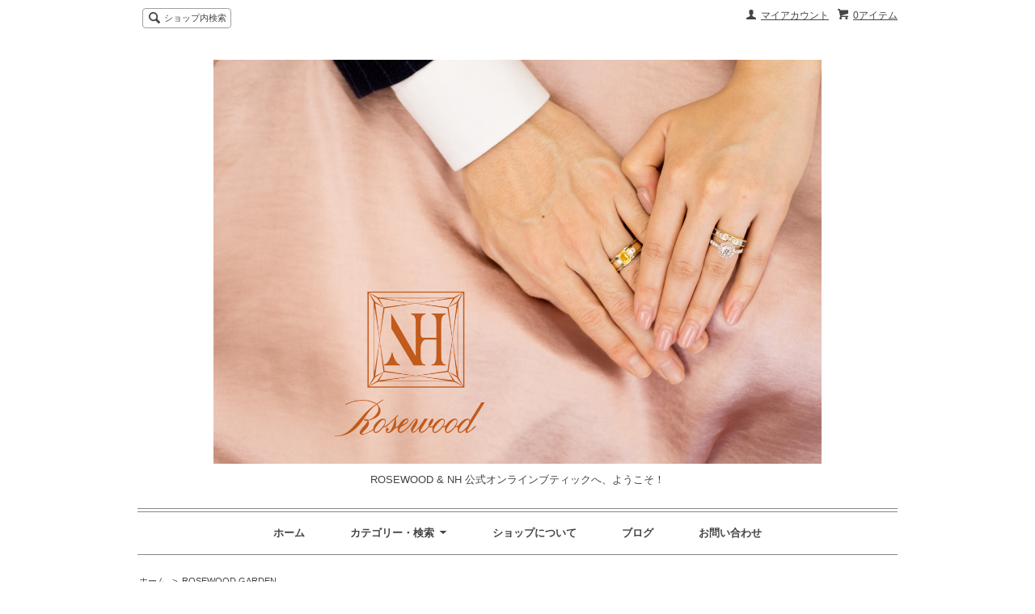

--- FILE ---
content_type: text/html; charset=EUC-JP
request_url: https://mylifemydesign.shop-pro.jp/?pid=176045414
body_size: 9017
content:
<!DOCTYPE html PUBLIC "-//W3C//DTD XHTML 1.0 Transitional//EN" "http://www.w3.org/TR/xhtml1/DTD/xhtml1-transitional.dtd">
<html xmlns:og="http://ogp.me/ns#" xmlns:fb="http://www.facebook.com/2008/fbml" xmlns:mixi="http://mixi-platform.com/ns#" xmlns="http://www.w3.org/1999/xhtml" xml:lang="ja" lang="ja" dir="ltr">
<head>
<meta http-equiv="content-type" content="text/html; charset=euc-jp" />
<meta http-equiv="X-UA-Compatible" content="IE=edge,chrome=1" />
<title>【ROSEWOOD Rose ペンダント (S) 】 18金イエローゴールド 艶消し＆艶有り ダイヤモンド - ROSEWOOD &amp; NH 公式オンラインブティックへ、ようこそ！</title>
<meta name="Keywords" content="【ROSEWOOD Rose ペンダント (S) 】 18金イエローゴールド 艶消し＆艶有り ダイヤモンド,mylifemydesign" />
<meta name="Description" content="肌の上に光輝く花が咲くような、絶妙に編み込まれた花びらが立体感と存在感を放つローズ。繊細かつ、生き生きとした可憐な輝きのあるジュエリーです。プレシャスメタルで丁寧に表現された花びらは、センターにセッティングされたダイヤモンドと一" />
<meta name="Author" content="" />
<meta name="Copyright" content="GMOペパボ" />
<meta http-equiv="content-style-type" content="text/css" />
<meta http-equiv="content-script-type" content="text/javascript" />
<link rel="stylesheet" href="https://img07.shop-pro.jp/PA01440/282/css/1/index.css?cmsp_timestamp=20230720030344" type="text/css" />
<link rel="stylesheet" href="https://img07.shop-pro.jp/PA01440/282/css/1/product.css?cmsp_timestamp=20230720030344" type="text/css" />

<link rel="alternate" type="application/rss+xml" title="rss" href="https://mylifemydesign.shop-pro.jp/?mode=rss" />
<link rel="shortcut icon" href="https://img07.shop-pro.jp/PA01440/282/favicon.ico?cmsp_timestamp=20240522143720" />
<script type="text/javascript" src="//ajax.googleapis.com/ajax/libs/jquery/1.7.2/jquery.min.js" ></script>
<meta property="og:title" content="【ROSEWOOD Rose ペンダント (S) 】 18金イエローゴールド 艶消し＆艶有り ダイヤモンド - ROSEWOOD &amp; NH 公式オンラインブティックへ、ようこそ！" />
<meta property="og:description" content="肌の上に光輝く花が咲くような、絶妙に編み込まれた花びらが立体感と存在感を放つローズ。繊細かつ、生き生きとした可憐な輝きのあるジュエリーです。プレシャスメタルで丁寧に表現された花びらは、センターにセッティングされたダイヤモンドと一" />
<meta property="og:url" content="https://mylifemydesign.shop-pro.jp?pid=176045414" />
<meta property="og:site_name" content="ROSEWOOD & NH 公式オンラインブティックへ、ようこそ！" />
<meta property="og:image" content="https://img07.shop-pro.jp/PA01440/282/product/176045414.jpg?cmsp_timestamp=20230721164009"/>
<meta property="og:type" content="product" />
<meta property="product:price:amount" content="173800" />
<meta property="product:price:currency" content="JPY" />
<meta property="product:product_link" content="https://mylifemydesign.shop-pro.jp?pid=176045414" />
<meta name="facebook-domain-verification" content="0ubn0fcqivnh0aktsjwqwfy0hp1e5t" />
<script>
  var Colorme = {"page":"product","shop":{"account_id":"PA01440282","title":"ROSEWOOD & NH \u516c\u5f0f\u30aa\u30f3\u30e9\u30a4\u30f3\u30d6\u30c6\u30a3\u30c3\u30af\u3078\u3001\u3088\u3046\u3053\u305d\uff01"},"basket":{"total_price":0,"items":[]},"customer":{"id":null},"inventory_control":"none","product":{"shop_uid":"PA01440282","id":176045414,"name":"\u3010ROSEWOOD Rose \u30da\u30f3\u30c0\u30f3\u30c8 (S) \u3011 18\u91d1\u30a4\u30a8\u30ed\u30fc\u30b4\u30fc\u30eb\u30c9 \u8276\u6d88\u3057\uff06\u8276\u6709\u308a \u30c0\u30a4\u30e4\u30e2\u30f3\u30c9","model_number":"","stock_num":null,"sales_price":158000,"sales_price_including_tax":173800,"variants":[],"category":{"id_big":2876039,"id_small":0},"groups":[],"members_price":118000,"members_price_including_tax":129800}};

  (function() {
    function insertScriptTags() {
      var scriptTagDetails = [];
      var entry = document.getElementsByTagName('script')[0];

      scriptTagDetails.forEach(function(tagDetail) {
        var script = document.createElement('script');

        script.type = 'text/javascript';
        script.src = tagDetail.src;
        script.async = true;

        if( tagDetail.integrity ) {
          script.integrity = tagDetail.integrity;
          script.setAttribute('crossorigin', 'anonymous');
        }

        entry.parentNode.insertBefore(script, entry);
      })
    }

    window.addEventListener('load', insertScriptTags, false);
  })();
</script>
<script async src="https://zen.one/analytics.js"></script>
</head>
<body>
<meta name="colorme-acc-payload" content="?st=1&pt=10029&ut=176045414&at=PA01440282&v=20260119104709&re=&cn=01425555530fac70095937c1bb330c99" width="1" height="1" alt="" /><script>!function(){"use strict";Array.prototype.slice.call(document.getElementsByTagName("script")).filter((function(t){return t.src&&t.src.match(new RegExp("dist/acc-track.js$"))})).forEach((function(t){return document.body.removeChild(t)})),function t(c){var r=arguments.length>1&&void 0!==arguments[1]?arguments[1]:0;if(!(r>=c.length)){var e=document.createElement("script");e.onerror=function(){return t(c,r+1)},e.src="https://"+c[r]+"/dist/acc-track.js?rev=3",document.body.appendChild(e)}}(["acclog001.shop-pro.jp","acclog002.shop-pro.jp"])}();</script><script src="https://img.shop-pro.jp/tmpl_js/63/jquery.tile.js"></script>
<script src="https://img.shop-pro.jp/tmpl_js/63/jquery.masonry.min.js"></script>

<!--[if lt IE 9]>
<script type="text/javascript">
  $(function (){
    $('.layout_wrapper').addClass('ie_wrapper');
  });
</script>
<![endif]-->
<!--[if lt IE 8]>
<script type="text/javascript">
  $(function (){
    $('.icon').each(function () {
      $(this).addClass('ie');
      var classNames = $(this).attr('class').split(' ');
      var spanClassName;
      for (var i = 0; i < classNames.length; i++) {
        if (classNames[i].indexOf('icon_') >= 0 && classNames[i] != 'icon' ) {
          spanClassName = classNames[i];
          break;
        }
      }
      $(this).prepend('<span class="ie_icon ie_'+ spanClassName +'"></span>')
    });
  });
</script>
<![endif]-->
<div id="wrapper" class="layout_wrapper">
  
  <div id="header" class="layout_header">
    <div class="header_headline_nav clearfix">
      <div class="viewcart_btn header_btn">
                        <a href="https://mylifemydesign.shop-pro.jp/cart/proxy/basket?shop_id=PA01440282&shop_domain=mylifemydesign.shop-pro.jp" class="icon icon_viewcart">
          <span class="header_btn_txt">0アイテム</span>
        </a>
      </div>
      <ul class="header_member_nav">
                <li class="member_myaccount_btn header_btn">
          <a href="https://mylifemydesign.shop-pro.jp/?mode=myaccount" class="icon icon_myaccount">
            マイアカウント
          </a>
        </li>
      </ul>
      <div class="prd_search_block">
        <div class="icon icon_search prd_search_form_btn header_btn">
          <span class="header_btn_txt">ショップ内検索</span>
        </div>
        <form action="https://mylifemydesign.shop-pro.jp/" method="GET" class="prd_search_form">
          <input type="hidden" name="mode" value="srh" /><input type="hidden" name="sort" value="n" />
          <div class="clearfix">
            <input type="text" name="keyword" class="prd_search_keyword" />
            <input type="submit" class="prd_search_btn" value="検索" />
          </div>
          <div class="prd_search_optioncategory">カテゴリーで絞り込む</div>
          <select class="prd_search_select" name="cid">
            <option value="">カテゴリーを選択</option>
            <option value="2932013,0">オリジナル・プレシャス・リング</option><option value="2932019,0">オリジナル・スネーク・シリーズ</option><option value="2932020,0">オリジナル・テニスブレスレット</option><option value="2876039,0">ROSEWOOD GARDEN</option><option value="2875249,0">SP ジュエリーボックス</option><option value="2579613,0">リング</option><option value="2579612,0">ネックレスチェーン</option><option value="2594761,0">ピアス</option><option value="2594997,0">ブレスレット</option><option value="2677501,0">パールジュエリー</option><option value="2702810,0">ルース - 裸石</option><option value="2629290,0">コーヒー</option><option value="2706617,0">スペシャル・アイテム</option><option value="2627163,0">お客様専用</option>          </select>
        </form>
      </div>
                </div>
    <div class="shop_name">
      <p><a href="./"><img src="https://img07.shop-pro.jp/PA01440/282/PA01440282.png?cmsp_timestamp=20240522143720" alt="ROSEWOOD &amp; NH 公式オンラインブティックへ、ようこそ！" /></a></p>
              <h1 class="sp_hidden">ROSEWOOD &amp; NH 公式オンラインブティックへ、ようこそ！</h1>
          </div>
    <div class="header_global_nav">
      <ul class="header_nav_lst clearfix">
        <li class="header_nav_menu"><a href="./">ホーム</a></li>
        <li class="header_nav_menu header_nav_menu_category">
          <span>カテゴリー・検索<img src="https://img.shop-pro.jp/tmpl_img/63/header_category_pulldown.png" /></span>
          <ul class="header_category_lst">
                          <li>
                <a href="https://mylifemydesign.shop-pro.jp/?mode=cate&cbid=2932013&csid=0&sort=n">オリジナル・プレシャス・リング</a>
              </li>
                          <li>
                <a href="https://mylifemydesign.shop-pro.jp/?mode=cate&cbid=2932019&csid=0&sort=n">オリジナル・スネーク・シリーズ</a>
              </li>
                          <li>
                <a href="https://mylifemydesign.shop-pro.jp/?mode=cate&cbid=2932020&csid=0&sort=n">オリジナル・テニスブレスレット</a>
              </li>
                          <li>
                <a href="https://mylifemydesign.shop-pro.jp/?mode=cate&cbid=2876039&csid=0&sort=n">ROSEWOOD GARDEN</a>
              </li>
                          <li>
                <a href="https://mylifemydesign.shop-pro.jp/?mode=cate&cbid=2875249&csid=0&sort=n">SP ジュエリーボックス</a>
              </li>
                          <li>
                <a href="https://mylifemydesign.shop-pro.jp/?mode=cate&cbid=2579613&csid=0&sort=n">リング</a>
              </li>
                          <li>
                <a href="https://mylifemydesign.shop-pro.jp/?mode=cate&cbid=2579612&csid=0&sort=n">ネックレスチェーン</a>
              </li>
                          <li>
                <a href="https://mylifemydesign.shop-pro.jp/?mode=cate&cbid=2594761&csid=0&sort=n">ピアス</a>
              </li>
                          <li>
                <a href="https://mylifemydesign.shop-pro.jp/?mode=cate&cbid=2594997&csid=0&sort=n">ブレスレット</a>
              </li>
                          <li>
                <a href="https://mylifemydesign.shop-pro.jp/?mode=cate&cbid=2677501&csid=0&sort=n">パールジュエリー</a>
              </li>
                          <li>
                <a href="https://mylifemydesign.shop-pro.jp/?mode=cate&cbid=2702810&csid=0&sort=n">ルース - 裸石</a>
              </li>
                          <li>
                <a href="https://mylifemydesign.shop-pro.jp/?mode=cate&cbid=2629290&csid=0&sort=n">コーヒー</a>
              </li>
                          <li>
                <a href="https://mylifemydesign.shop-pro.jp/?mode=cate&cbid=2706617&csid=0&sort=n">スペシャル・アイテム</a>
              </li>
                          <li>
                <a href="https://mylifemydesign.shop-pro.jp/?mode=cate&cbid=2627163&csid=0&sort=n">お客様専用</a>
              </li>
                                  </ul>
        </li>
        <li class="header_nav_menu"><a href="https://mylifemydesign.shop-pro.jp/?mode=sk">ショップについて</a></li>
                  <li class="header_nav_menu"><a href="https://ameblo.jp/miralily/">ブログ</a></li>
                <li class="header_nav_menu"><a href="https://mylifemydesign.shop-pro.jp/customer/inquiries/new">お問い合わせ</a></li>
      </ul>
    </div>
  </div>
  
  
  <div id="container" class="layout_container">
    
<div class="topicpath_nav">
  <ul>
    <li><a href="./">ホーム</a></li>
          <li>&nbsp;&gt;&nbsp;<a href="?mode=cate&cbid=2876039&csid=0&sort=n">ROSEWOOD GARDEN</a></li>
          </ul>
  </div>


<div class="container_section">
      <form name="product_form" method="post" action="https://mylifemydesign.shop-pro.jp/cart/proxy/basket/items/add">
      <h2 class="ttl_h2">【ROSEWOOD Rose ペンダント (S) 】 18金イエローゴールド 艶消し＆艶有り ダイヤモンド</h2>

      
              <div class="product_image container_section clearfix">
          <div class="product_image_main">
                          <img src="https://img07.shop-pro.jp/PA01440/282/product/176045414.jpg?cmsp_timestamp=20230721164009" />
                      </div>
                      <div class="product_image_thumb clearfix">
              <ul>
                                  <li><img src="https://img07.shop-pro.jp/PA01440/282/product/176045414.jpg?cmsp_timestamp=20230721164009" /></li>
                                                  <li><img src="https://img07.shop-pro.jp/PA01440/282/product/176045414_o1.jpg?cmsp_timestamp=20230721164009" /></li>                                  <li><img src="https://img07.shop-pro.jp/PA01440/282/product/176045414_o2.jpg?cmsp_timestamp=20230721164009" /></li>                                  <li><img src="https://img07.shop-pro.jp/PA01440/282/product/176045414_o3.jpg?cmsp_timestamp=20230721164009" /></li>                                  <li><img src="https://img07.shop-pro.jp/PA01440/282/product/176045414_o4.jpg?cmsp_timestamp=20230721164009" /></li>                                  <li><img src="https://img07.shop-pro.jp/PA01440/282/product/176045414_o5.jpg?cmsp_timestamp=20230721164009" /></li>                                  <li><img src="https://img07.shop-pro.jp/PA01440/282/product/176045414_o6.jpg?cmsp_timestamp=20230721164009" /></li>                                  <li><img src="https://img07.shop-pro.jp/PA01440/282/product/176045414_o7.jpg?cmsp_timestamp=20230721164009" /></li>                                  <li><img src="https://img07.shop-pro.jp/PA01440/282/product/176045414_o8.jpg?cmsp_timestamp=20230721164009" /></li>                                  <li><img src="https://img07.shop-pro.jp/PA01440/282/product/176045414_o9.jpg?cmsp_timestamp=20230721164009" /></li>                                  <li><img src="https://img07.shop-pro.jp/PA01440/282/product/176045414_o10.jpg?cmsp_timestamp=20230721164009" /></li>                                  <li><img src="https://img07.shop-pro.jp/PA01440/282/product/176045414_o11.jpg?cmsp_timestamp=20230721164009" /></li>                                  <li><img src="https://img07.shop-pro.jp/PA01440/282/product/176045414_o12.jpg?cmsp_timestamp=20230721164009" /></li>                                  <li><img src="https://img07.shop-pro.jp/PA01440/282/product/176045414_o13.jpg?cmsp_timestamp=20230721164009" /></li>                                  <li><img src="https://img07.shop-pro.jp/PA01440/282/product/176045414_o14.jpg?cmsp_timestamp=20230721164009" /></li>                                  <li><img src="https://img07.shop-pro.jp/PA01440/282/product/176045414_o15.jpg?cmsp_timestamp=20230721164009" /></li>                                                                                                                                                                                                                                                                                                                                                                                                                                                                                                                                                                                                                                                                                                                                                                                                                                                                                                                                                                                                                                                                                                                                                                                                                                  </ul>
            </div>
                  </div>
            

      
      <div class="product_exp container_section clearfix">
        肌の上に光輝く花が咲くような、絶妙に編み込まれた花びらが立体感と存在感を放つローズ。<br />
繊細かつ、生き生きとした可憐な輝きのあるジュエリーです。<br />
<br />
プレシャスメタルで丁寧に表現された花びらは、センターにセッティングされたダイヤモンドと一体となり優美に輝きます。愛と美しさの象徴であるバラが、決して枯れることのないタイムレスな美しさをあなたのジュエリーコレクションに加えてくれます。<br />
<br />
ロマンティックで喜びに満ちた作品達が呼び起こす豊かな感情とエレガンスは身に着ける人を愛で満たし輝かせ、共に過ごす大切な方々を幸せにしてくれるジュエリーです。<br />
<br />
ROSEWOOD & NH <br />
【ROSEWOOD Rose ペンダント (S) 】 18金イエローゴールド 艶消し＆艶有り ダイヤモンド<br />
<br />
【その他の特徴】<br />
* プレシャスメタル：&#8232;18金イエローゴールド&#8232;<br />
* 金属の重さ: &#8232;約2グラム&#8232;<br />
* プレシャス ストーン：&#8232;ダイヤモンド (2.4mm、約0.07ct)&#8232;<br />
* 特殊加工：&#8232;艶消しマットサーフェース加工<br />
* ネックレス長さ&#8232;45cm&#8232;*スライド式アジャスター付き&#8232;  自由な長さでご着用いただけます。&#8232;<br />
* モチーフサイズ (縦横)：&#8232;10~10.4 mm&#8232;*花部分のみ Rose (S)&#8232;*上記のサイズ内で縦横斜め&#8232;  様々なサイズ感で立体的な&#8232;  バラを表現しています。&#8232;<br />
* モチーフサイズ 高さ:&#8232;2.9 mm&#8232;*花部分のみ Rose (M)<br />
* シリーズ展開:&#8232;ブローチ・ピアス・リング加工可能です。<br />
<br />
【オリジナル仕様へカスタマイズ】<br />
HPに記載のない仕様につきましても、下記につきましては基本的には無料カスタマイズいただけます。<br />
<br />
*地金変更（18金ローズゴールド/18金イエローゴールド/プラチナ）<br />
*地金の艶の仕様変更（艶有り＆艶消しミックス仕様/艶消しのみ/艶ありのみ）<br />
*中石変更（ルビー/ダイヤモンド）<br />
<br />
上記につきましてご変更可能です。<br />
ご希望の方はお気軽にご相談くださいませ。<br />
<br />
*全てのROSEのモチーフやBEEのモチーフは、自由にお客様のアイデア次第でピアス/ブローチ/リング/ネックレス等へ、仕様変更可能です。<br />
<br />
例①ブローチのROSE（L）の花モチーフ部分だけをネックレスとしてご着用されたい場合<br />
→可能です。茎の部分を取り除き、ネックレスをご用意します。おすすめのネックレスの太さや種類、 花モチーフの取り付け方等を丁寧にご紹介させていただきます。<br />
<br />
例② Queen Bee をリングとして身につけたい<br />
→可能です。指輪部分を追加し蜂モチーフを取り付ける加工を施します。取り付ける向き等も細かくご相談可能です。<br />
<br />
それぞれご希望の加工内容によりお見積りが変動いたします。<br />
<br />
一人一人異なる素敵なお客様にお喜びいただけるよう、心を込めて真摯にかつ良心的にご案内させていただきますことをお約束いたします。<br />
<br />
あなただけのプライベートジュエラー ROSEWOOD & NHが心を込めて贈る【ROSEWOOD ORIGINAL ROSE COLLECTION】は無限の可能性を秘めた特別なジュエリーコレクションです。<br />
<br />
皆さまの素敵なアイデアが、まだ誰も見たことのない「素晴らしいクリエーション」を生み出し、私たちの世界を輝かせてくれることを ROSEWOOD & NH は、皆様との今までの歩みの中で幾度となく体験させていただきました。<br />
<br />
是非あなたの個性豊かなアイデアで、あなただけの魅力溢れる作品達をROSEWOOD GARDENに咲かせてください。
      </div>
      

      <div class="product_info_block">
                
        <div class="product_spec_block">
          <table class="product_spec_table none_border_table">
                                                                          <tr>
                <th>販売価格</th>
                <td>
                                    <div class="product_sales">173,800円(税15,800円)</div>
                                                    </td>
              </tr>
                                                                                        <tr class="product_order_form">
                <th>購入数</th>
                <td>
                                      <input type="text" name="product_num" value="1" class="product_init_num" />
                    <ul class="product_init">
                      <li><a href="javascript:f_change_num2(document.product_form.product_num,'1',1,null);"></a></li>
                      <li><a href="javascript:f_change_num2(document.product_form.product_num,'0',1,null);"></a></li>
                    </ul>
                    <div class="product_unit"></div>
                                  </td>
              </tr>
                      </table>
          
                      <div class="clearfix">
              <div class="disable_cartin">
                <input class="product_cart_btn product_addcart_btn" type="submit" value=" カートに入れる" />
              </div>
                          </div>
                    <div class="stock_error">
          </div>
        </div>

        <div class="product_info_lst container_section">
                    <ul>
                        <li class="icon icon_lst"><a href="https://mylifemydesign.shop-pro.jp/?mode=sk#sk_info">特定商取引法に基づく表記（返品等）</a></li>
            <li class="icon icon_lst"><a href="mailto:?subject=%E3%80%90ROSEWOOD%20%26%20NH%20%E5%85%AC%E5%BC%8F%E3%82%AA%E3%83%B3%E3%83%A9%E3%82%A4%E3%83%B3%E3%83%96%E3%83%86%E3%82%A3%E3%83%83%E3%82%AF%E3%81%B8%E3%80%81%E3%82%88%E3%81%86%E3%81%93%E3%81%9D%EF%BC%81%E3%80%91%E3%81%AE%E3%80%8C%E3%80%90ROSEWOOD%20Rose%20%E3%83%9A%E3%83%B3%E3%83%80%E3%83%B3%E3%83%88%20%28S%29%20%E3%80%91%2018%E9%87%91%E3%82%A4%E3%82%A8%E3%83%AD%E3%83%BC%E3%82%B4%E3%83%BC%E3%83%AB%E3%83%89%20%E8%89%B6%E6%B6%88%E3%81%97%EF%BC%86%E8%89%B6%E6%9C%89%E3%82%8A%20%E3%83%80%E3%82%A4%E3%83%A4%E3%83%A2%E3%83%B3%E3%83%89%E3%80%8D%E3%81%8C%E3%81%8A%E3%81%99%E3%81%99%E3%82%81%E3%81%A7%E3%81%99%EF%BC%81&body=%0D%0A%0D%0A%E2%96%A0%E5%95%86%E5%93%81%E3%80%8C%E3%80%90ROSEWOOD%20Rose%20%E3%83%9A%E3%83%B3%E3%83%80%E3%83%B3%E3%83%88%20%28S%29%20%E3%80%91%2018%E9%87%91%E3%82%A4%E3%82%A8%E3%83%AD%E3%83%BC%E3%82%B4%E3%83%BC%E3%83%AB%E3%83%89%20%E8%89%B6%E6%B6%88%E3%81%97%EF%BC%86%E8%89%B6%E6%9C%89%E3%82%8A%20%E3%83%80%E3%82%A4%E3%83%A4%E3%83%A2%E3%83%B3%E3%83%89%E3%80%8D%E3%81%AEURL%0D%0Ahttps%3A%2F%2Fmylifemydesign.shop-pro.jp%2F%3Fpid%3D176045414%0D%0A%0D%0A%E2%96%A0%E3%82%B7%E3%83%A7%E3%83%83%E3%83%97%E3%81%AEURL%0Ahttps%3A%2F%2Fmylifemydesign.shop-pro.jp%2F">この商品を友達に教える</a></li>
            <li class="icon icon_lst"><a href="https://mylifemydesign.shop-pro.jp/customer/products/176045414/inquiries/new">この商品について問い合わせる</a></li>
            <li class="icon icon_lst"><a href="https://mylifemydesign.shop-pro.jp/?mode=cate&cbid=2876039&csid=0&sort=n">買い物を続ける</a></li>
          </ul>
          
          <ul class="social_share">
            <li>
              
              <a href="https://twitter.com/share" class="twitter-share-button" data-url="https://mylifemydesign.shop-pro.jp/?pid=176045414" data-text="" data-lang="ja" >ツイート</a>
<script charset="utf-8">!function(d,s,id){var js,fjs=d.getElementsByTagName(s)[0],p=/^http:/.test(d.location)?'http':'https';if(!d.getElementById(id)){js=d.createElement(s);js.id=id;js.src=p+'://platform.twitter.com/widgets.js';fjs.parentNode.insertBefore(js,fjs);}}(document, 'script', 'twitter-wjs');</script>
              <div class="line-it-button" data-lang="ja" data-type="share-a" data-ver="3"
                         data-color="default" data-size="small" data-count="false" style="display: none;"></div>
                       <script src="https://www.line-website.com/social-plugins/js/thirdparty/loader.min.js" async="async" defer="defer"></script>
            </li>
                        <li></li>
          </ul>
          
        </div>
      </div>

      
      
      <input type="hidden" name="user_hash" value="21fde162624e8ee090b62cfdb82fccde"><input type="hidden" name="members_hash" value="21fde162624e8ee090b62cfdb82fccde"><input type="hidden" name="shop_id" value="PA01440282"><input type="hidden" name="product_id" value="176045414"><input type="hidden" name="members_id" value=""><input type="hidden" name="back_url" value="https://mylifemydesign.shop-pro.jp/?pid=176045414"><input type="hidden" name="reference_token" value="0fc5ae0d32714fafbd9addcf60e03a52"><input type="hidden" name="shop_domain" value="mylifemydesign.shop-pro.jp">
    </form>
  </div>
<script type="text/javascript">
  function prd_img_size() {
    var img_size = $('.product_image_thumb li').width();
    $('.product_image_thumb img').css('maxHeight', img_size + 'px');
    $('.product_image_thumb li').css('height', img_size + 'px');
  }
  $(function () {
    prd_img_size();
    $('.product_image_thumb li').click(function () {
      $('.product_image_main img').attr('src', $('img', $(this)).attr('src'));
    });
    $('.product_init_num').change(function(){
      var txt  = $(this).val();
      var han = txt.replace(/[Ａ-Ｚａ-ｚ０-９]/g,function(s){return String.fromCharCode(s.charCodeAt(0)-0xFEE0)});
      $(this).val(han);
    });
  });
</script>  </div>
  
  
  <div id="footer" class="layout_footer">
    <div class="footer_nav clearfix">
                        <div class="category_lst footer_section footer_grid_item">
            <h2 class="ttl_h2 icon icon_category_lst"><span class="clearfix icon icon_down">カテゴリーから探す</span></h2>
            <ul class="footer_lst">
                        <li class="icon icon_lst">
              <a href="https://mylifemydesign.shop-pro.jp/?mode=cate&cbid=2932013&csid=0&sort=n">
                                  <img src="https://img07.shop-pro.jp/PA01440/282/category/2932013_0.jpg?cmsp_timestamp=20241007143105" class="footer_category_img" />
                                オリジナル・プレシャス・リング
              </a>
            </li>
                                      <li class="icon icon_lst">
              <a href="https://mylifemydesign.shop-pro.jp/?mode=cate&cbid=2932019&csid=0&sort=n">
                                オリジナル・スネーク・シリーズ
              </a>
            </li>
                                      <li class="icon icon_lst">
              <a href="https://mylifemydesign.shop-pro.jp/?mode=cate&cbid=2932020&csid=0&sort=n">
                                オリジナル・テニスブレスレット
              </a>
            </li>
                                      <li class="icon icon_lst">
              <a href="https://mylifemydesign.shop-pro.jp/?mode=cate&cbid=2876039&csid=0&sort=n">
                                ROSEWOOD GARDEN
              </a>
            </li>
                                      <li class="icon icon_lst">
              <a href="https://mylifemydesign.shop-pro.jp/?mode=cate&cbid=2875249&csid=0&sort=n">
                                SP ジュエリーボックス
              </a>
            </li>
                                      <li class="icon icon_lst">
              <a href="https://mylifemydesign.shop-pro.jp/?mode=cate&cbid=2579613&csid=0&sort=n">
                                リング
              </a>
            </li>
                                      <li class="icon icon_lst">
              <a href="https://mylifemydesign.shop-pro.jp/?mode=cate&cbid=2579612&csid=0&sort=n">
                                ネックレスチェーン
              </a>
            </li>
                                      <li class="icon icon_lst">
              <a href="https://mylifemydesign.shop-pro.jp/?mode=cate&cbid=2594761&csid=0&sort=n">
                                ピアス
              </a>
            </li>
                                      <li class="icon icon_lst">
              <a href="https://mylifemydesign.shop-pro.jp/?mode=cate&cbid=2594997&csid=0&sort=n">
                                ブレスレット
              </a>
            </li>
                                      <li class="icon icon_lst">
              <a href="https://mylifemydesign.shop-pro.jp/?mode=cate&cbid=2677501&csid=0&sort=n">
                                パールジュエリー
              </a>
            </li>
                                      <li class="icon icon_lst">
              <a href="https://mylifemydesign.shop-pro.jp/?mode=cate&cbid=2702810&csid=0&sort=n">
                                ルース - 裸石
              </a>
            </li>
                                      <li class="icon icon_lst">
              <a href="https://mylifemydesign.shop-pro.jp/?mode=cate&cbid=2629290&csid=0&sort=n">
                                コーヒー
              </a>
            </li>
                                      <li class="icon icon_lst">
              <a href="https://mylifemydesign.shop-pro.jp/?mode=cate&cbid=2706617&csid=0&sort=n">
                                スペシャル・アイテム
              </a>
            </li>
                                      <li class="icon icon_lst">
              <a href="https://mylifemydesign.shop-pro.jp/?mode=cate&cbid=2627163&csid=0&sort=n">
                                お客様専用
              </a>
            </li>
                        </ul>
          </div>
                                <!--
      <div class="category_lst footer_section footer_grid_item">
        <h2 class="ttl_h2 icon icon_category_lst"><span class="clearfix icon icon_down">これ以降の商品ジャンルはテンプレを編集する</span></h2>
        <ul class="footer_lst">
          <li class="icon icon_lst">
            <a href="#">999円以下</a>
          </li>
          <li class="icon icon_lst">
            <a href="#">1,000円～2,999円</a>
          </li>
          <li class="icon icon_lst">
            <a href="#">3,000円～4,999円</a>
          </li>
          <li class="icon icon_lst">
            <a href="#">5,000円～9,999円</a>
          </li>
          <li class="icon icon_lst">
            <a href="#">10,000円以上</a>
          </li>
        </ul>
      </div>
      -->
                </div>
    <div class="footer_nav">
              <div class="manager_info footer_section footer_grid_item clearfix">
          <h2 class="ttl_h2">ショップについて</h2>
                      <div class="manager_img"><img src="https://img07.shop-pro.jp/PA01440/282/PA01440282_m.jpg?cmsp_timestamp=20240522143720" /></div>
                    <div class="manager_memo">
            <h3 class="ttl_h3">幸田糸布</h3>
            <div class="text_block">
              美容とジュエリー。

一見関係ない様に見えるかもしれませんが…
私はとても深く関係していると感じています。

お洋服も、靴も、バックもどれも自分を素敵に見せてくれる
アイテムではありますが、ジュエリー程に、
個性を輝かせ、力を与えてくれる存在はないと感じています。

なので、これからは本物のジュエリーを手に取る喜びや
ジュエリーの持つ豊かさを感じて頂けるような機会を
皆様の元へお届けしたいと思っております。

美しい宝石の世界、一緒に旅して参りましょう。



            </div>
          </div>
        </div>
            <div class="pages_lst footer_section footer_grid_item">
        <ul class="footer_lst">
          <li class="icon icon_lst">
            <a href="./">ショップホーム</a>
          </li>
          <li class="icon icon_lst">
            <a href="https://mylifemydesign.shop-pro.jp/customer/inquiries/new">お問い合わせ</a>
          </li>
          <li class="icon icon_lst">
            <a href="https://mylifemydesign.shop-pro.jp/?mode=sk#payment">お支払い方法について</a>
          </li>
          <li class="icon icon_lst">
            <a href="https://mylifemydesign.shop-pro.jp/?mode=sk#delivery">配送方法・送料について</a>
          </li>
                                          <li class="icon icon_lst"><a href="https://ameblo.jp/miralily/">ショップブログ</a></li>
                    <li class="icon icon_lst">
            <a href="https://mylifemydesign.shop-pro.jp/?mode=sk">特定商取引法に基づく表記</a>
          </li>
        </ul>
      </div>
      <div class="pages_lst footer_section footer_grid_item">
        <ul class="footer_lst">
          <li class="icon icon_lst">
            <a href="https://mylifemydesign.shop-pro.jp/?mode=myaccount">マイアカウント</a>
          </li>
                    <li class="icon icon_lst">
            <a href="https://mylifemydesign.shop-pro.jp/cart/proxy/basket?shop_id=PA01440282&shop_domain=mylifemydesign.shop-pro.jp">カートを見る</a>
          </li>
          <li class="icon icon_lst">
            <a href="https://mylifemydesign.shop-pro.jp/?mode=privacy">プライバシーポリシー</a>
          </li>
          <li class="icon icon_lst">
            <a href="https://mylifemydesign.shop-pro.jp/?mode=rss">RSS</a>&nbsp;/&nbsp;<a href="https://mylifemydesign.shop-pro.jp/?mode=atom">ATOM</a>
          </li>
        </ul>
      </div>
              <div class="footer_section footer_grid_item clearfix">
          <h2 class="ttl_h2">モバイルショップ</h2>
          <img src="https://img07.shop-pro.jp/PA01440/282/qrcode.jpg?cmsp_timestamp=20240522143720" />
        </div>
      
            <!--
      <div class="social_lst footer_section footer_grid_item">
        <ul>
          <li>
            <a href="#"><img src="https://img.shop-pro.jp/tmpl_img/63/social_twitter_2x.png" /></a>
          </li>
          <li>
            <a href="#"><img src="https://img.shop-pro.jp/tmpl_img/63/social_instergram_2x.png" /></a>
          </li>
          <li>
            <a href="#"><img src="https://img.shop-pro.jp/tmpl_img/63/social_facebook_2x.png" /></a>
          </li>
        </ul>
      </div>
      -->
          </div>
    <address class="copyright">
      &#169; 2022 ROSEWOOD & NH 
      <span class="powered"><a href="https://shop-pro.jp" target="_blank">Powered&nbsp;<img src="https://img.shop-pro.jp/tmpl_img/63/powered.png" alt="カラーミーショップ" /></a></span>
    </address>
  </div>
  
</div>
<script>
$(function () {
  $('.footer_nav').imagesLoaded( function () {
    $('.footer_nav').masonry({
      itemSelector: '.footer_grid_item',
      "gutter": 0
    });
  });
  $('.prd_search_form_btn').click(function () {
    $('.prd_search_block').toggleClass('open');
    $('.prd_search_form').slideToggle();
  });
  $('.header_nav_menu_category span').click(function () {
    $('.header_category_lst').slideToggle('fast');
  });
  $(window).load(function () {
    $('.prd_lst_unit_s').tile();
    $('.prd_lst_unit_m').tile();
    $('.grp_lst_unit').tile();
  });
});
</script><script type="text/javascript" src="https://mylifemydesign.shop-pro.jp/js/cart.js" ></script>
<script type="text/javascript" src="https://mylifemydesign.shop-pro.jp/js/async_cart_in.js" ></script>
<script type="text/javascript" src="https://mylifemydesign.shop-pro.jp/js/product_stock.js" ></script>
<script type="text/javascript" src="https://mylifemydesign.shop-pro.jp/js/js.cookie.js" ></script>
<script type="text/javascript" src="https://mylifemydesign.shop-pro.jp/js/favorite_button.js" ></script>
</body></html>